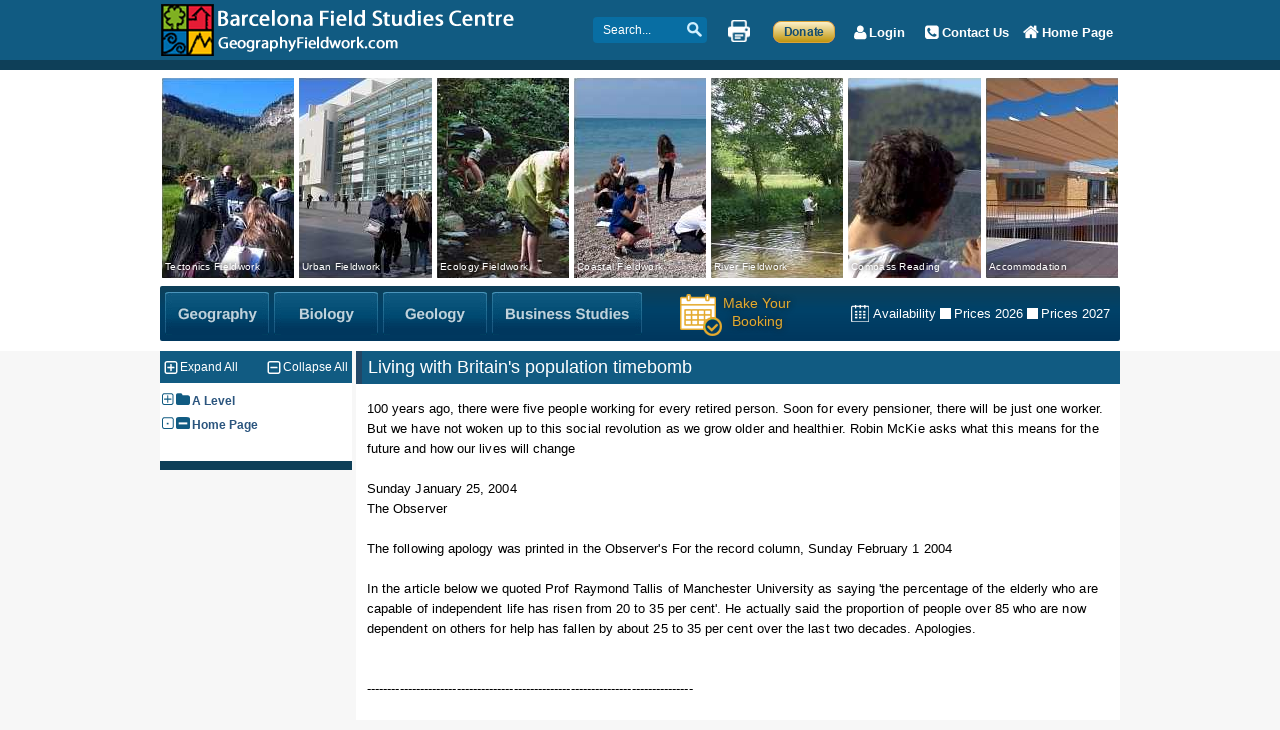

--- FILE ---
content_type: text/html; charset=UTF-8
request_url: https://geographyfieldwork.com/BritainPopulationTimebomb.htm
body_size: 18328
content:
<!DOCTYPE html>
<html lang="en">

<head>
<meta charset="ISO-8859-1">
<meta name="keywords" content="Population, demographic, change, Britain">
<meta name="description"
content="100 years ago, there were five people working for every retired person. Soon for every pensioner, there will be just one worker. But we have not woken up to this social revolution as we grow older and healthier.">
<title>Living with Britain's population timebomb</title>
<meta name="viewport" content="width=device-width, initial-scale=1" />
<style>*{padding:0;margin:0}
a{outline:0;border:0;text-decoration:none}
a img{border:0;}
a:hover{text-decoration:none}
html, body{height:100%;-webkit-font-smoothing:antialiased;-moz-osx-font-smoothing:grayscale}
p{padding-bottom:11px;}
h2{padding-bottom:11px;}
h3{padding-bottom:11px;}
input, textarea{outline:0;padding:3px;margin-bottom:5px;}
body{background:#f7f7f7}
.clear{clear:both;width:100%;line-height:0;font-size:0}
#bgCont{position:absolute;width:100%;left:0;top:0}
#bg1{height:60px;background:#115b82;border-bottom:10px solid #0e3f58}
#bg2{height:281px;background:#fff}
#mainCont{width:960px;margin-left:auto;margin-right:auto;position:relative}
#headCont{height:70px;position:relative}
#home{position:absolute;top:3px;left:0}
#home img{width:354px;height:54px}
#topLnks{display:inline-block;float:right;position:relative;height:60px;background:#115b82;border-bottom:8px solid #0e3f58}
#topLnks a{float:right;height:60px;border-bottom:2px solid #0e3f58;text-align:center;color:#fff;font:bold 13px 'Helvetica Neue', Helvetica, Arial, 'lucida grande',tahoma,verdana,arial,sans-serif;position:relative;-webkit-transition:background 0.5s ease;-moz-transition:background 0.5s ease;-o-transition:background 0.5s ease;transition:background 0.5s ease;}
#topLnks a:hover{background:#0e3f58;border-bottom:2px solid #f7f7f7}
#topLnks a .txt{height:65px;line-height:65px;margin-left:7px;margin-right:7px;padding-left:19px;padding-top:3px}
#topLnks a .txt1{height:65px;line-height:65px;margin:0;padding:3px 14px 5px 5px;width:44px;margin-right:7px;margin-left:7px; margin-top:20px;float:left}
#HP .txt{background:url(../images/sprite.png) -183px 0 no-repeat}
#CU .txt{background:url(../images/sprite.png) -183px -33px no-repeat}
#GB .txt{background:url(../images/sprite.png) -182px -68px no-repeat}
#DO .txt1{background:url(../images/sprite.png) -133px -355px no-repeat;}
.activeTopLnk a:hover{text-decoration:underline;}
#activeTopLnkArrow, #activeMidLnk{background:url(../images/sprite.png) -69px -25px no-repeat;width:13px;height:8px;display:block;position:absolute;top:0;left:50%;margin-left:-6px}
#imageMenu{margin:8px 0 0 2px;display:inline-block;overflow:hidden}
.kwicks{list-style-type:none;list-style:none;width:956px;height:200px;display:inline-block;position:relative;margin:0;padding:0;overflow:hidden}
.kwicks > *{padding:0;margin:0;display:inline-block;overflow:hidden}
.kwicks.kwicks-processed > *{padding:0;margin:0;display:inline-block;position:absolute;overflow:hidden;}
.kwicks-horizontal > *{width:132px;display:inline-block;float:left}
.kwicks-horizontal >:first-child{margin-left:0;width:132px;}
.kwicks-vertical >:first-child{margin-top:0;}
.kwicks > li,.kwicks > li > a{width:320px;height:200px;float:left;display:inline-block;margin:0 5px 0 0;overflow:hidden}
#Image1{background:url(../images/header-slider/spritesheet.jpg) -335px -425px no-repeat}
#Image2{background:url(../images/header-slider/spritesheet.jpg) -665px -5px no-repeat}
#Image3{background:url(../images/header-slider/spritesheet.jpg) -5px -425px no-repeat}
#Image4{background:url(../images/header-slider/spritesheet.jpg) -5px -5px no-repeat}
#Image5{background:url(../images/header-slider/spritesheet.jpg) -335px -215px no-repeat}
#Image6{background:url(../images/header-slider/spritesheet.jpg) -5px -215px no-repeat}
#Image7{background:url(../images/header-slider/spritesheet.jpg) -335px -5px no-repeat}
.kwicks span:first-child{font:500 .8em/16px verdana,arial;tahoma;color:#fff;position:absolute;bottom:0;left:0;text-shadow:-1px -1px 5px rgb(0, 0, 0);padding:3px;letter-spacing:.03em;z-index:1}
.kwicksTrans{display:none;background:#000;-ms-filter:"progid:DXImageTransform.Microsoft.Alpha(Opacity=40)";filter:alpha(opacity=40);-moz-opacity:0.4;-khtml-opacity:0.5;opacity:0.4;width:320px;height:22px;position:absolute;bottom:0;left:0}
#midLnks{width:960px;height:55px;position:relative;-moz-border-radius:2px;-webkit-border-radius:2px;border-radius:2px;background:#0e3f58;background:-moz-linear-gradient(top, rgba(14,63,88,1) 0%, rgba(0,66,105,1) 43%, rgba(0,55,94,1) 100%);background:-webkit-gradient(linear, left top, left bottom, color-stop(0%,rgba(14,63,88,1)), color-stop(43%,rgba(0,66,105,1)), color-stop(100%,rgba(0,55,94,1)));background:-webkit-linear-gradient(top, rgba(14,63,88,1) 0%,rgba(0,66,105,1) 43%,rgba(0,55,94,1) 100%);background:-o-linear-gradient(top, rgba(14,63,88,1) 0%,rgba(0,66,105,1) 43%,rgba(0,55,94,1) 100%);background:-ms-linear-gradient(top, rgba(14,63,88,1) 0%,rgba(0,66,105,1) 43%,rgba(0,55,94,1) 100%);background:linear-gradient(to bottom, rgba(14,63,88,1) 0%,rgba(0,66,105,1) 43%,rgba(0,55,94,1) 100%);filter:progid:DXImageTransform.Microsoft.gradient(startColorstr='#0e3f58', endColorstr='#00375e',GradientType=0)}
#midCont{width:960px;height:55px;position:absolute;left:0;top:0}
.midContLnk{height:43px;margin-top:6px;margin-left:5px;float:left;display:block;cursor:pointer;position:relative}
.midContLnkL{background:url(../images/sprite.png) 0 0 no-repeat;width:7px;height:43px;float:left;display:block}
.midContLnkM{background:url(../images/midBtnM.png);width:90px;height:43px;float:left;display:block}
.midContLnkR{background:url(../images/sprite.png) -7px 0 no-repeat;width:7px;height:43px;float:left;display:block}
.midContLnkT{display:none}
.midContLnkM span{background:url(../images/sprite.png);width:90px;height:17px;display:block;margin-top:14px;-ms-filter:"progid:DXImageTransform.Microsoft.Alpha(Opacity=75)";filter:alpha(opacity=75);-moz-opacity:0.75;-khtml-opacity:0.75;opacity:0.75}
#geography{background-position:-26px -60px}
#biology{background-position:-14px -79px}
#geology{background-position:-17px -98px}
#bizStudies{background-position:-26px -117px;width:136px}
.midContLnk:hover .midContLnkL{background:url(../images/sprite.png) -51px 0 no-repeat}
.midContLnk:hover .midContLnkM{background:url(../images/midBtnMH.png)}
.midContLnk:hover .midContLnkM span{-ms-filter:"progid:DXImageTransform.Microsoft.Alpha(Opacity=100)";filter:alpha(opacity=100);-moz-opacity:1;-khtml-opacity:1;opacity:1}
.midContLnk:hover .midContLnkR{background:url(../images/sprite.png) -56px 0 no-repeat}
.activeMidContLnk{cursor:default}
.activeMidContLnk .midContLnkL{background:url(../images/sprite.png) -51px 0 no-repeat}
.activeMidContLnk .midContLnkM{background:url(../images/midBtnMH.png)}
.activeMidContLnk .midContLnkM span{-ms-filter:"progid:DXImageTransform.Microsoft.Alpha(Opacity=100)";filter:alpha(opacity=100);-moz-opacity:1;-khtml-opacity:1;opacity:1}
.activeMidContLnk .midContLnkR{background:url(../images/sprite.png) -56px 0 no-repeat}
#midLnkRight{float:right;margin-top:18px;padding-right:10px;}
#midLnkRight a{height:18px;display:inline-block;color:#fff;font:500 10pt/18px arial,verdana,tahoma;font-display:swapmargin-right:12px;background-image:url(../images/sprite.png);-webkit-transition:background 1.5s linear;-moz-transition:background .3s linear;-o-transition:background .3s linear;-ms-transition:background .3s linear;transition:background .3s linear}
#midLnkRight a:hover{color:#82d7ff}
#makeAB{width:120px;height:47px;position:absolute;right:320px;top:8px;cursor:pointer}
#makeAB span:first-child{background:url(../images/sprite.png) 0 -377px;width:42px;height:42px;display:block;;-webkit-transition:background 1.5s linear;-moz-transition:background .3s linear;-o-transition:background .3s linear;-ms-transition:background .3s linear;transition:background .3s linear}
#makeABTxt{color:#e4aa2e;text-align:center;display:block;position:absolute;top:0;left:43px;font:14px/18px arial,verdana;tahoma;text-align:center;-o-transition:color .2s ease-out;-ms-transition:color .4s ease-out;-moz-transition:color .4s ease-out;-webkit-transition:color .4s ease-out;transition:color .4s ease-out;text-shadow:0px 0px 6px rgb(31,27,27)}
#makeAB:hover span:first-child{background:url(../images/sprite.png) -50px -377px}
#makeAB:hover #makeABTxt{color:#82d7ff}
#availability{background-position:0 -144px;padding-left:22px}
#availability:hover{background-position:0 -165px}
.price{background-position:0 -192px;padding-left:14px}
.price:hover{background-position:0 -212px}
#cse-search-box{position:absolute;right:413px;top:17px}
#keywords{height:18px;width:100px;padding:4px;border:0;color:#fff;font:normal 12px/18px Verdana, Tahoma, sans-serif;background:#086ea3 url(../images/sprite.png) -88px -284px;-moz-border-radius:4px;-webkit-border-radius:4px;border-radius:4px;-moz-transition:all 0.7s;-webkit-transition:all 0.7s;-o-transition:all 0.7s;-ms-transition:all 0.7s;transition:all 0.7s;padding-left:10px}
#keywords:focus{background:#fff url(../images/sprite.png) -18px -305px;color:#000000;width:170px;font-size:13px}
.ww{width:24px;height:24px;position:absolute;right:7px;top:2px;display:inline-block;}
#srchBtn{width:37px;height:32px;background:url(../images/sprite.png) -108px 0;position:absolute;right:4px;top:6px;display:block;-webkit-transition:background 1.5s linear;-moz-transition:background .3s linear;-o-transition:background .3s linear;-ms-transition:background .3s linear;transition:background .3s linear}
#srchBtn:hover{background-position:-145px 0}
#print{font-size:1px;width:22px;height:22px;background:url(../images/sprite.png) -66px 0;position:absolute;right:370px;top:20px;display:block;cursor:pointer;-webkit-transition:background 1.5s linear;-moz-transition:background .3s linear;-o-transition:background .3s linear;-ms-transition:background .3s linear;transition:background .3s linear}
#print:hover{background-position:-93px 0}
#printIt{height:60px;background:#115b82;border-bottom:10px solid #0e3f58}
#dataCont{width:960px;position:relative;margin-top:10px}
#leftMenu{width:192px;float:left}
#menuTop{background:#115b82;height:32px}
#menuMid{background:#fff;padding-bottom:20px;padding-top:10px}
#menuBtm{background:#0e3f58;height:9px}
#data{width:764px;float:right;background:#fff;min-height:500px;padding-bottom:40px}
#dataL{width:458px;float:left;border-right:1px solid #dddcdc}
#dataL1{width:295px;border-right:1px solid #dddcdc;margin-left:6px;float:left}
.dataLBlock4{width:288px}
.dataLBlock3{width:290px}
.dataLHD4{background:#115b82;border-left:6px solid #224766;padding:6px;font:18px sans-serif;font-weight:400;color:#fff}
.dataLHD3{font:16px sans-serif;font-weight:600;color:#0e3f58}
.dataLBtm{margin-top:10px;margin-bottom:10px;height:20px;background:url(../images/sprite.png) 0 -332px}
.dataLCont{color:#000000;font:13px/20px verdana,arial,tahoma;padding-top:8px}
.dataLCont a, #dataG a{color:#ad292c;font:13px/20px verdana,arial,tahoma;-o-transition:color .2s ease-out;-ms-transition:color .4s ease-out;-moz-transition:color .4s ease-out;-webkit-transition:color .4s ease-out;transition:color .4s ease-out}
.dataLCont a:hover, #dataG a:hover{color:#0b94af;text-decoration:underline;}
.arrowLnk{background:url(../images/sprite.png) -194px -103px no-repeat;padding-left:8px;padding-right:10px;margin-top:6px}
.arrowLnk:hover{background:url(../images/sprite.png) -194px -125px no-repeat;text-decoration:underline;}
#dataG{color:#000000;font:13px/20px verdana,arial,tahoma;margin:0 6px;padding:0px 5px;}
.dataGH{background:#115b82;border-left:6px solid #224766;padding:6px;font:18px sans-serif;font-weight:400;color:#fff;margin:0 0 15px -11px;width:746px}
.imgDesc{font:13px Verdana, Arial, Helvetica, sans-serif;color:#999;text-align:center;margin-top:6px;margin-bottom:30px}
#dataM{width:156px;float:left}
#dataM img{display:block;margin:0 auto}
#dataR{float:left;margin-left:8px}
#footer{background:#0e3f58;height:64px;}
#footerCont{width:960px;margin:0 auto;height:64px;background:#0e3f58;}
#lastUpdate{border-left:4px solid #0e3f58;float:right;margin-top:4px;padding:4px;font:12px verdana,arial,tahoma;color:#CDD2D8}
#CR{margin-left:246px;padding-top: 7px;height:57px;float:left;text-align:center;color:#CDD2D8;font:12px verdana,arial,tahoma}
#CR span{line-height:20px;}
#CR a{line-height:20px;text-decoration:underline #0e3f58;color:#F9EFBB;-o-transition:color .2s ease-out;-ms-transition:color .2s ease-out;-moz-transition:color .2s ease-out;-webkit-transition:color .2s ease-out;transition:color .2s ease-out}
#CR a:hover{color:#fff;text-decoration:underline;}
.captionBoxTxt{text-align:center;margin-top:2px;font-size:11px;color:#b4b4b4;line-height:14px;font-family:verdana, arial, helvetica,sans-serif;text-align:center;margin-left:2px;margin-right:2px}
#toTop{display:none;text-decoration:none;position:fixed;right:50%;bottom:31px;overflow:hidden;width:31px;height:31px;text-indent:-999px;z-index:1005;background:url(../images/sprite.png) no-repeat -161px -215px;cursor:pointer}
#toTopHover{background:url(../images/sprite.png) no-repeat -161px -246px;width:31px;height:31px;display:block;overflow:hidden;float:left;opacity:0;-moz-opacity:0;filter:alpha(opacity=0)}
#toTop:active, #toTop:focus{outline:none}
.defaultTextActive{color:#000000}
.etext{color:#000000;font:13px/20px verdana,arial,tahoma;letter-spacing: 0.07px;}
.etextv{color:#000;font:13px/20px verdana,arial,tahoma;}
.etextright{color:#000000;font:13px/20px verdana,arial,tahoma;text-align:right;}
.etextsmall{color:#000000;font:11px verdana,arial,tahoma;padding-top:0px;line-height:17px;text-align:center;}
.etext4a{color:#000000;font:13px/20px verdana,arial,tahoma;text-align:center;}
.etext4b{color:#115b82;font:13px/20px verdana,arial,tahoma;text-align:center;}
.etext4{font:13px/20px verdana,arial,tahoma;color:#808080;text-align:center;margin-left:5px;margin-right:1px}
.etext8{font-size:13px;color:#d50045;line-height:20px;font-family:Verdana, Arial, Helvetica, sans-serif;text-align:left;margin-left:1px;margin-right:1px;margin-top:7px;}
.header{font-weight:700;font-size:13px;color:#900;line-height:20px;font-family:Verdana, Arial, Helvetica, sans-serif;text-align:left;margin-left:5px;margin-right:5px;padding-top:10px;margin-top:10px;}
.header1{font-weight:700;font-size:13px;color:#900;line-height:20px;font-family:Verdana, Arial, Helvetica, sans-serif;text-align:center;margin-right:5px;padding-top:10px;margin-top:10px;}
.header2{font-size:13px;color:#666;line-height:20px;font-family:Verdana, Arial, Helvetica, sans-serif;text-align:center;margin-right:5px;}
.header3{font-weight:700;font-size:14px;color:#900;line-height:20px;font-family:Verdana, Arial, Helvetica, sans-serif;text-align:center;margin-left:5px;margin-right:1px;}
.header4{font-weight:700;font-size:13px;color:#900;line-height:20px;font-family:Verdana, Arial, Helvetica, sans-serif;text-align:center;margin-right:5px;}
.header5{font-weight:700;font-size:14pt;color:#666;line-height:20px;font-family:Verdana, Arial, Helvetica, sans-serif;text-align:center;margin-right:5px;}
.header6{font-weight:700;font-size:13px;color:#888;line-height:20px;font-family:Verdana, Arial, Helvetica, sans-serif;text-align:center;margin-right:5px;}
.header7{font-weight:700;font-size:13px;color:#900;line-height:20px;font-family:Verdana, Arial, Helvetica, sans-serif;text-align:left;margin-right:5px;}
.header8{color:#000;font:13px/20px verdana,arial,tahoma;padding-top:18px;font-weight:700;}
.header9{font-weight:700;font-size:14pt;color:#060;line-height:20px;font-family:Verdana, Arial, Helvetica, sans-serif;text-align:center;margin-right:5px;padding-left:5px;}
.header10{font-weight:700;font-size:13px;color:#900;line-height:20px;font-family:Verdana, Arial, Helvetica, sans-serif;text-align:left;margin-right:5px;padding-top:10px;margin-top:10px;}
h3{color:#990000;}
.main ul li{list-style-image:url(images/level_1.gif);font:13px/22px verdana,arial,tahoma;text-align:left;padding-top:3px;margin-left:20px;}
.main2 ul li{list-style-image:url(images/level_1.gif);font:13px/20px verdana,arial,tahoma;color:#000;text-align:left;margin-left:-9px;}
.main3 ul li{list-style-image:url(images/level_1.gif);font-size:13px/19px;font-family:verdana,arial,tahoma;color:#000000;text-align:left;margin-left:-7px;padding-top:3px;padding-bottom:3px;}
.main4 ul li{list-style-image:url(images/level_4.gif);font:13px/20px verdana,arial,tahoma;color:#000;text-align:left;margin-left:-9px;}
table.grid{font-family:verdana,arial,sans-serif;font-size:13px;color:#333333;border-width:1px;border-color:#666666;border-collapse:collapse;}
table.grid th{border-width:1px;padding:8px;border-style:solid;border-color:#666666;background-color:#dedede;}
table.grid td{border-width:1px;padding:8px;border-style:solid;border-color:#666666;background-color:#ffffff;}
table.grid1{font:13px/20px verdana,arial,tahoma;color:#000000;border-width:1px;border-color:#999999;border-collapse:collapse;width:90%;table-layout:auto;//fixed}
table.grid1 th{font:13px/20px verdana,arial,tahoma;font-weight:bold;border-width:1px;padding:8px;color:#fff;border-style:solid;border-color:#999999;background-color:#00524a;table-layout:fixed;}
table.grid1 td{font:13px/20px verdana,arial,tahoma;border-width:1px;padding:8px;border-style:solid;border-color:#999999;background-color:#ffffff;}
ul,ol{text-align:left;color:#000;margin-left:20px;font:13px/20px verdana,arial,tahoma;}
.image{margin-top:7px;}
.imageleft{margin:10px;}
.imagebottom{margin-left:5px;}
.imageright{margin-top:10px;margin-left:10px;margin-bottom:7px;}
.imagelefttop{margin-top:10px;margin-bottom:3px;margin-right:10px;}
td{font-size:13px;text-align:left;color:#000;font-family:Verdana, Arial, Helvetica, sans-serif;margin-left:3px;margin-right:3px}
#tabs .ui-state-default a{color:#204060;font-size:12px;}
#tabs .ui-state-active a{color:#2B557E;font-weight:700;}
#tabs .ui-state-hover a, .ui-state-focus a{color:#CC3300;}
#ui-tabs .ui-tabs-nav li.ui-tabs-active a{color:#ff0000;}
#tabs p{color:#000000;}
.ui-widget-header{background:url("../images/midBtnM.png") 50% 50% repeat-x;}
.ui-tabs .ui-tabs-panel{padding:1em 1.4em 1em 1em;}
#rg1{font-family:verdana,arial,tahoma;font-size:13px;width:690px;text-align:left;border-collapse:collapse;border:1px solid #ffffff;margin-left:10px;margin-right:5px;margin-top:13px;margin-bottom:17px}
#rg1 th{font-family:verdana,arial,tahoma;font-weight:bold;font-size:13px;text-align:left;color:#fff;background-color:#004059;background-repeat:repeat;background-attachment:scroll;border:1px solid #ffffff;padding:5px;background-position:0% 50%}
#rg1 td{font-family:verdana,arial,tahoma;font-size:13px;background-color:#E9EDF4;background-repeat:repeat;background-attachment:scroll;color:#000;border:1px solid #ffffff;padding:5px;background-position:0% 50%}
#rg1 tbody tr:hover td{background-color:#E2E8F1;background-repeat:repeat;background-attachment:scroll;background-position:0% 50%}
#rg2{font-family:verdana,arial,tahoma;font-size:13px;width:690px;text-align:left;border-collapse:collapse;border:1px solid #ffffff;margin-left:10px;margin-right:5px;margin-top:13px;margin-bottom:17px}
#rg2 th{font-family:verdana,arial,tahoma;font-weight:bold;font-size:13px;text-align:left;color:#fff;background-color:#00524a;background-repeat:repeat;background-attachment:scroll;border:1px solid #ffffff;padding:5px;background-position:0% 50%}
#rg2 td{font-family:verdana,arial,tahoma;font-size:13px;background-color:#EBEED7;background-repeat:repeat;background-attachment:scroll;color:#000;border:1px solid #ffffff;padding:5px;background-position:0% 50%}
#rg2 tbody tr:hover td{background-color:#E4E9C9;background-repeat:repeat;background-attachment:scroll;background-position:0% 50%}
#rg3{font-family:verdana,arial,tahoma;font-size:13px;width:690px;text-align:left;border-collapse:collapse;border:1px solid #ffffff;margin-left:10px;margin-right:5px;margin-top:13px;margin-bottom:17px}
#rg3 th{font-family:verdana,arial,tahoma;font-weight:bold;font-size:13px;text-align:left;color:#fff;background-color:#800040;background-repeat:repeat;background-attachment:scroll;border:1px solid #ffffff;padding:5px;background-position:0% 50%}
#rg3 td{font-family:verdana,arial,tahoma;font-size:13px;background-color:#F4EAEA;background-repeat:repeat;background-attachment:scroll;color:#000;border:1px solid #ffffff;padding:5px;background-position:0% 50%}
#rg3 tbody tr:hover td{background-color:#F0E3E3;background-repeat:repeat;background-attachment:scroll;background-position:0% 50%}
#rg4{font-family:verdana,arial,tahoma;font-size:13px;width:690px;text-align:left;border-collapse:collapse;border:1px solid #ffffff;margin-left:10px;margin-right:5px;margin-top:13px;margin-bottom:17px}
#rg4 th{font-family:verdana,arial,tahoma;font-weight:bold;font-size:13px;text-align:left;color:#fff;background-color:#5F572E;background-repeat:repeat;background-attachment:scroll;border:1px solid #ffffff;padding:5px;background-position:0% 50%}
#rg4 td{font-family:verdana,arial,tahoma;font-size:13px;background-color:#ECE9D8;background-repeat:repeat;background-attachment:scroll;color:#000;border:1px solid #ffffff;padding:5px;background-position:0% 50%}
#rg4 tbody tr:hover td{background-color:#D2CAA4;background-repeat:repeat;background-attachment:scroll;background-position:0% 50%}
#rg5{font-family:verdana,arial,tahoma;font-size:13px;width:690px;text-align:left;border-collapse:collapse;border:1px solid #ffffff;margin-left:10px;margin-right:5px;margin-top:13px;margin-bottom:17px}
#rg5 th{font-family:verdana,arial,tahoma;font-weight:bold;font-size:13px;text-align:left;color:#fff;background-color:#7D7D00;background-repeat:repeat;background-attachment:scroll;border:1px solid #ffffff;padding:5px;background-position:0% 50%}
#rg5 td{font-family:verdana,arial,tahoma;font-size:13px;background-color:#eaf4d2;background-repeat:repeat;background-attachment:scroll;color:#000;border:1px solid #ffffff;padding:5px;background-position:0% 50%}
#rg5 tbody tr:hover td{background-color:#e3f0c4;background-repeat:repeat;background-attachment:scroll;background-position:0% 50%}
#rg6{font-family:verdana,arial,tahoma;font-size:13px;width:690px;text-align:left;border-collapse:collapse;border:1px solid #ffffff;margin-left:10px;margin-right:5px;margin-top:13px;margin-bottom:17px}
#rg6 th{font-family:verdana,arial,tahoma;font-weight:bold;font-size:13px;text-align:left;color:#000;background-color:#eaeaea;background-repeat:repeat;background-attachment:scroll;border:1px solid #ffffff;padding:5px;background-position:0% 50%}
#rg6 td{font-family:verdana,arial,tahoma;font-size:13px;background-color:#f2f2f2;background-repeat:repeat;background-attachment:scroll;color:#000;border:1px solid #ffffff;padding:5px;background-position:0% 50%}
#rg6 tbody tr:hover td{background-color:#f0f0f0;background-repeat:repeat;background-attachment:scroll;background-position:0% 50%}
#rg7{font-family:verdana,arial,tahoma;font-size:13px;width:690px;text-align:left;border-collapse:collapse;border:0px solid #ffffff;margin-left:10px;margin-right:5px;margin-top:13px;margin-bottom:17px}
#rg7 th{background:#006699;font:18px sans-serif;font-weight:400;color:#fff;text-align:left;line-height:20px;background-repeat:repeat;background-attachment:scroll;border:0px solid #ffffff;padding:5px;background-position:0% 50%}
#rg7 td{font-family:verdana,arial,tahoma;font-size:13px;background-color:#EBEFF5;background-repeat:repeat;background-attachment:scroll;color:#000;border:0px solid #ffffff;padding:5px;background-position:0% 50%}
#rg7 tbody tr:hover td{background-color:#E2E8F1;background-repeat:repeat;background-attachment:scroll;background-position:0% 50%}
#rg8{font-family:verdana,arial,tahoma;font-size:13px;width:690px;text-align:left;border-collapse:collapse;border:1px solid #F7F9F7;margin-left:10px;margin-right:5px;margin-top:13px;margin-bottom:17px}
#rg8 th{font-family:verdana,arial,tahoma;font-weight:bold;font-size:13px;text-align:left;color:#fff;background-color:#00524A;background-repeat:repeat;background-attachment:scroll;border:1px solid #F7F9F7;padding:5px;background-position:0% 50%}
#rg8 td{font-family:verdana,arial,tahoma;font-size:13px;background-color:#E8E7B5;background-repeat:repeat;background-attachment:scroll;color:#000;border:1px solid #F7F9F7;padding:5px;background-position:0% 50%}
#rg8 tbody tr:hover td{background-color:#EED46D;background-repeat:repeat;background-attachment:scroll;background-position:0% 50%}
#rcgrey{border-radius:25px;background:#ECEEEC;padding:20px;width:650px;}
#rcgrey1{border-radius:25px;background:#EEECEA;padding:20px;width:650px;}
#rcgrey2{border-radius:25px;background:#F7F7F7;padding:20px;width:650px;}
#rcgrey3{border-radius:25px;background:#F1F1F5;padding:20px;width:650px;}
#rcgrey4{border-radius:25px;background:#F3F3F3;padding:20px;width:650px;}
#rcblue{border-radius:25px;background:#EAF0F3;padding:20px;width:650px;}
#rcblue1{border-radius:25px;background:#E9F3F3;padding:20px;width:650px;}
#rcgreen1{border-radius:25px;background:#F4F6EC;padding:20px;width:650px;}
#rcgreen2{border-radius:25px;background:#ECF2E4;padding:20px;width:650px;}
#rcbeige{border-radius:25px;background:#F4F2EC;padding:20px;width:650px;}
#rcbeige1{border-radius:25px;background:#F4F2E4;padding:20px;width:650px;}
#rcbeige2{border-radius:25px;background:#ECE9D8;padding:20px;width:650px;}
#rcgreen3{border-radius:25px;background:#ECF6E4;padding:20px;width:650px;}
#rccream{border-radius:25px;background:#F4EDDD;padding:20px;width:650px;}
#rcblack{border-radius:25px;background:#2E2E38;padding:20px;width:650px;color:#fff;}
#dhtmltooltip{position:absolute;width:360px;background-color:#FFFFE0;visibility:hidden;text-align:left;z-index:100;filter:'progid DXImageTransform.Microsoft.Shadow(color=gray', direction=135);border:1px solid #000;padding:3px}
blockquote{padding-left:20px;}
/* Mobile browsers only */
@media only screen and (max-device-width: 480px) {      
p { -webkit-text-size-adjust:100% }
td { -webkit-text-size-adjust:100% }
ul { -webkit-text-size-adjust:100% }
ol { -webkit-text-size-adjust:100% }
.label1 { -webkit-text-size-adjust:100% }
.arrowLnk { -webkit-text-size-adjust:100% }
#dispCalcConts { -webkit-text-size-adjust:100% }
input[type="button"] {font-weight:700;}
input[type="text"],
input[type="button"],
input[type="select"],
input[type="submit"],
input[type="reset"],
select:focus,
textarea {
  font-size: 14px;
}
}</style>
<link rel="canonical" href="https://geographyfieldwork.com/BritainPopulationTimebomb.htm" />
<link rel="icon" type="image/x-icon" href="favicon.ico">
</head>

<body>

<div id='bgCont'>
<div id='bg1'></div>
<div id='bg2'></div>
</div>
<noscript><link href='/css/no-js.css' type='text/css' rel='stylesheet' /></noscript>
<div id='mainCont'>
<div id='headCont'>
<a href='/' id='home'><img src='https://geographyfieldwork.com/images/BFSC-logo.png' width='354' height='54' alt='Barcelona Field Studies Centre' /></a>
<div id='topLnks'>
<a href='/' id='HP'><span class='txt'>Home Page</span></a>
<a href='/ContactingUs.php' id='CU'><span class='txt'>Contact Us</span></a>
<a href='/Login-out.html' id='GB'><span class='txt'>Login&nbsp;</span></a>
<a href='/Donate.htm' aria-label='Make a Donation' id='DO'><span class='txt1'>&nbsp;</span></a>
</div>
<div id='printIt'>
<a href='printIt.php' rel='nofollow' id='print' title='Print this page'></a>
<form action='https://geographyfieldwork.com/cgi-bin/fmsearch/fmsearch2.cgi' method='get' id='cse-search-box' name='cse-search-box' autocomplete='off'><input type='text' name='keywords' id='keywords' size='16' title='Search...'/><a name='sa' class='ww' title='Search...'  alt='Search' onclick="document.forms['cse-search-box'].submit();return false;" href='#'></a></form>
</div>
</div>
<div id='imageMenu'>
<ul class='kwicks kwicks-horizontal'>
<li><a href='/TectonicActivityandHazards.htm' id='Image1'><span>Tectonics&nbsp;Fieldwork</span></a><span class='kwicksTrans'></span></li>
<li style='left:237px;width:132px;'><a href='/FieldworkPackagesUrbanGeography.htm' id='Image2'><span>Urban&nbsp;Fieldwork</span><span class='kwicksTrans'></span></a></li>
<li style='left:274px;width:132px;'><a href='/Ecology.htm' id='Image3'><span>Ecology&nbsp;Fieldwork</span></a><span class='kwicksTrans'></span></li>
<li style='left:411px;width:132px;'><a href='/FieldworkPackagesCoasts.htm' id='Image4'><span>Coastal&nbsp;Fieldwork</span><span class='kwicksTrans'></span></a></li>
<li><a href='https://geographyfieldwork.com/FieldworkPackagesRivers.htm' id='Image5'><span>River&nbsp;Fieldwork</span></a><span class='kwicksTrans'></span></li>
<li><a href='/UsingCompass.htm' id='Image6'><span>Compass&nbsp;Reading</span><span class='kwicksTrans'></span></a></li>
<li><a href='/Accommodation.htm' id='Image7'><span>Accommodation</span><span class='kwicksTrans'></span></a></li>
</ul>
</div>
    
<div id='midLnks'>
<div id='midLnksL'></div>
<div id='midLnksM'></div>
<div id='midLnksR'></div>
<div id='midCont'>
<div id='midLnkRight'>
<a href='/BookingSteps.htm' style='vertical-align:middle'><div id='makeAB'><span></span><span id='makeABTxt'>Make Your<br />Booking</span></div></a>
<a href='/Availability1.htm' id='availability'>Availability</a>
<a href='https://geographyfieldwork.com/Tariffs/2026/Tariffs2026+.php' class='price'>Prices 2026</a>
<a href='https://geographyfieldwork.com/Tariffs/2027/Tariffs2027+.php' class='price'>Prices 2027</a>
</div>
<a href='/GeographyFieldworkPackages.htm' class='midContLnk' aria-label='Geography Fieldwork'>
<span class='midContLnkT'>Geography</span>
<span class='midContLnkL'></span>
<span class='midContLnkM'>
<span id='geography'></span>
</span>
<span class='midContLnkR'></span>
</a>
<a href='/BiologyFieldwork.htm' class='midContLnk' aria-label='Biology Fieldwork'>
<span class='midContLnkT'>Biology</span>
<span class='midContLnkL'></span>
<span class='midContLnkM'>
<span id='biology'></span>
</span>
<span class='midContLnkR'></span>
</a>
<a href='/GeologyFieldStudies.htm' class='midContLnk' aria-label='Geology Fieldwork'>
<span class='midContLnkT'>Geology</span>
<span class='midContLnkL'></span>
<span class='midContLnkM'>
<span id='geology'></span>
</span>
<span class='midContLnkR'></span>
</a>
<a href='/BusinessStudiesPackages.htm' class='midContLnk' aria-label='Business Studies Fieldwork'>
<span class='midContLnkT'>Business Studies</span>
<span class='midContLnkL'></span>
<span class='midContLnkM' style='width:136px'>
<span id='bizStudies'></span>
</span>
<span class='midContLnkR'></span>
</a>
</div>
</div>
<!-- START OF MENU CODE -->
<SCRIPT type="text/javascript">function LinkC(){window.open("https://geographyfieldwork.com/Tests/visitor/username.htm","","resizable=no,scrollbars=yes,toolbar=no,menubar=yes,width=320,height=250,top=130,left=330")}
function LinkD(){window.open("https://geographyfieldwork.com/Tests/Chat/","","resizable=no,scrollbars=yes,toolbar=no,menubar=no,width=700,height=560")}</script>
<style>#expand,#collapse{display:inline;cursor:pointer;height:13px;font:12px/13px arial,verdana;color:#fff;padding-left:16px;background:url(../images/sprite.png);background-repeat:no-repeat;margin:10px 4px 0 4px;-o-transition:color .2s ease-out;-ms-transition:color .2s ease-out;-moz-transition:color .2s ease-out;-webkit-transition:color .2s ease-out;transition:color .2s ease-out}#expand{background-position:-186px -174px;float:left}#collapse{background-position:-186px -152px;float:right}#expand:hover,#collapse:hover{color:#f9f591}.vMenu{margin-left:2px;overflow:auto}.vMenu,.vMenu ul{list-style-type:none}.vMenu input{position:absolute;top:0;left:0;-ms-filter:"progid:DXImageTransform.Microsoft.Alpha(Opacity=0)";filter:alpha(opacity=0);-moz-opacity:0;-khtml-opacity:0;opacity:0}.vMenu li{position:relative}.vMenu a:visited{color:#808080}.vLevel1,.vLevel2,.vLevel3,.vLevel4,.vLevel5,.vLevel6,.vLevel7,.soloLnk{font:700 12px/16px verdana, arial, helvetica, sans-serif;color:#2B557E;background:url(../images/menuSprite.png) no-repeat;padding-left:30px;display:block;cursor:pointer;margin-bottom:8px;-webkit-user-select:none;-moz-user-select:none;-khtml-user-select:none;-ms-user-select:none}.soloLnk{background-position:0 -605px}.soloLnk a{color:#2B557E}.soloLnk a:visited{color:#2B557E !important}.vLevel2,.vLevel3,.vLevel4,.vLevel5,.vLevel6,.vLevel7{background-position:0 -88px;color:#288b87;line-height:16px;margin:4px 0 0 8px}.vLevel3{background-position:0 -174px;color:#8b2828}.vLevel4{background-position:0 -260px;color:#612b95}.vLevel5{background-position:0 -347px;color:#5c8211}.vLevel6{background-position:0 -433px;color:#825E11}.vLevel7{background-position:0 -519px;color:#113682}.vLevel1 + ul,.vLevel2 + ul,.vLevel3 + ul,.vLevel4 + ul,.vLevel5 + ul,.vLevel6 + ul,.vLevel7 + ul{margin:-6px 0 10px 5px;border-left:1px dotted #2B557E;display:none;-webkit-animation:fadeIn 1s;animation:fadeIn 1s;-moz-animation:fadeIn 1s;-o-animation:fadeIn 1s;border-top:1px solid transparent}.vLevel2 + ul,.vLevel3 +ul,.vLevel4 + ul,.vLevel5 + ul,.vLevel6 + ul,.vLevel7 + ul{border-left-color:#288b87;margin-left:13px;margin-top:-1px}.vLevel3 + ul{border-left-color:#8b2828}.vLevel4 + ul{border-left-color:#612b95}.vLevel5 + ul{border-left-color:#5c8211}.vLevel6 + ul{border-left-color:#825E11}.vLevel7 + ul{border-left-color:#113682}.vMenu a,.vMenu label{-webkit-transition:all 0.3s;-moz-transition:all 0.3s;-o-transition:all 0.5s;transition:all 0.3s}.vMenu label:hover,.vMenu a:hover,.soloLnk:hover{text-decoration:underline;-ms-filter:"progid:DXImageTransform.Microsoft.Alpha(Opacity=80)";filter:alpha(opacity=80);-moz-opacity:.8;-khtml-opacity:.8;opacity:.8}.vLevel1 + ul li a,.vLevel2 + ul li a,.vLevel3 + ul li a,.vLevel4 + ul li a,.vLevel5 + ul li a,.vLevel6 + ul li a,.vLevel7 + ul li a{font:12px/16px Verdana, Arial, Helvetica, sans-serif;color:#2B557E;padding-left:16px;background:url(../images/menuSprite.png) 0 -57px no-repeat;display:block;margin:4px 0 2px 8px}.vLevel2 + ul li a{background-position:0 -145px;color:#288b87}.vLevel3 + ul li a{background-position:0 -230px;color:#8b2828}.vLevel4 + ul li a{background-position:0 -317px;color:#612b95}.vLevel5 + ul li a{background-position:0 -403px;color:#5c8211}.vLevel6 + ul li a{background-position:0 -489px;color:#825E11}.vLevel7 + ul li a{background-position:0 -575px;color:#113682}.vLevel1 + ul li:before,.vLevel2 + ul li:before,.vLevel3 + ul li:before,.vLevel4 + ul li:before,.vLevel5 + ul li:before,.vLevel6 + ul li:before,.vLevel7 + ul li:before{content:'';position:absolute;top:7px;left:0;height:1px;border-top:1px dotted #2B557E;width:5px}.vLevel2 + ul li:before{border-top-color:#288b87}.vLevel3 + ul li:before{border-top-color:#8b2828}.vLevel4 + ul li:before{border-top-color:#612b95}.vLevel5 + ul li:before{border-top-color:#5c8211}.vLevel6 + ul li:before{border-top-color:#825E11}.vLevel7 + ul li:before{border-top-color:#113682}.vLevel1 + ul li:last-child:after,.vLevel2 + ul li:last-child:after,.vLevel3 + ul li:last-child:after,.vLevel4 + ul li:last-child:after,.vLevel5 + ul li:last-child:after,.vLevel6 + ul li:last-child:after,.vLevel7 + ul li:last-child:after{height:100%;width:1px;background:#fff;content:'';position:absolute;top:8px;left:-1px}.whiteBorder{height:100%;border-left:1px solid #000;position:absolute;top:0;left:2px}.vLevel1LI :checked + label{background-position:0 -28px}.vLevel2LI :checked + label{background-position:0 -117px}.vLevel3LI :checked + label{background-position:0 -202px}.vLevel4LI :checked + label{background-position:0 -288px}.vLevel5LI :checked + label{background-position:0 -375px}.vLevel6LI :checked + label{background-position:0 -461px}.vLevel7LI :checked + label{background-position:0 -547px}.levBG1{background-position-y:-28px}.levBG2{background-position-y:-117px}.levBG3{background-position-y:-202px}.levBG4{background-position-y:-288px}.levBG5{background-position-y:-375px}.levBG6{background-position-y:-461px}.levBG7{background-position-y:-547px}@keyframes "fadeIn"{from{opacity:0;}to{opacity:1;}}@-webkit-keyframes "fadeIn"{from{opacity:0;}to{opacity:1;}}@-moz-keyframes "fadeIn"{from{opacity:0;}to{opacity:1;}}@-o-keyframes fadeIn{from{opacity:0}to{opacity:1}} .IE8Border{height:100%;width:1px;background:#fff;position:absolute;top:8px;left:-1px}</style><!--[if lte IE 8]><noscript><link rel="stylesheet" type="text/css" href="/css/vMenuIE8.css" /></noscript><![endif]--><!--[if lte IE 7]><link rel="stylesheet" type="text/css" href="/css/vMenuIE7.css" /><![endif]--><noscript><style>.vMenu :checked ~ ul{display:block}</style></noscript><div id='dataCont'><div id='leftMenu'><div id='menuTop'><div id='expand'>Expand All</div><div id='collapse'>Collapse All</div></div><div id='menuMid'><div id="wrapper"><ul class="vMenu" id="ALevel"><li class="vLevel1LI"><input type="checkbox" id="CHK_LV1_0"><label for="CHK_LV1_0" class="vLevel1">A Level</label>
<ul>
<li><a href="https://geographyfieldwork.com/ClassroomSupport.htm">Classroom Support</a></li>
<li><a href="https://geographyfieldwork.com/Coursework.htm">Coursework Examples</a></li>
<li><a href="https://geographyfieldwork.com/CourseworkHelpline.php">Coursework Helpline</a></li>
<li><a href="https://geographyfieldwork.com/DataPresentation.htm">Data Presentation</a></li>
<li><a href="https://geographyfieldwork.com/ElRaval.htm">El Raval</a></li>
<li><a href="https://geographyfieldwork.com/Ethical-Considerations-Geography-Fieldwork.htm">Ethical Fieldwork</a></li>
<li><a href="https://geographyfieldwork.com/NEASupport.htm">Fieldwork NEA Support</a></li>
<li><a href="https://geographyfieldwork.com/GeographyForum/">Forum</a></li>
<li><a href="https://geographyfieldwork.com/GeoFactSheets/" target="_new">Geo Factsheets</a></li>
<li><a href="https://geographyfieldwork.com/Globalisation.htm">Globalisation</a></li>
<li><a href="https://setcompass.com/" target="_blank" rel="noopener">Google Maps Compass</a></li>
<li><a href="https://geographyfieldwork.com/GoogleEarthTeaching.htm">Google Earth</a></li>
<li><a href="https://geographyfieldwork.com/GoogleStreetMaps.htm">Google Street Maps</a></li>
<li><a href="https://osmcompass.com/" target="_blank" rel="noopener"><font style="letter-spacing: -0.15px;">OpenStreetMap Compass</font></a></li>
<li><a href="https://oscompass.com/" target="_blank" rel="noopener">OS Maps Compass</a></li>
<li><a href="https://geographyfieldwork.com/5512788/PowerPoint_map.htm">Powerpoints</a></li>
<li><a href="https://geographyfieldwork.com/Sampling.htm">Sampling Techniques</a></li>
<li><a href="https://geographyfieldwork.com/SiteData.htm">Site Data</a></li>
<li><a href="https://geographyfieldwork.com/Statistical-Methods-Geography-Fieldwork.htm">Statistical Tests</a></li>
<li><a href="https://geographyfieldwork.com/AmericanBankingCrisis.htm">US Financial Crisis</a></li>
<li><a href="https://geographyfieldwork.com/Register.php">Password Protection</a></li>
<li class="vLevel2LI"><input type="checkbox" id="CHK_LV2_1"><label for="CHK_LV2_1" class="vLevel2">Agriculture</label>
<ul>
<li><a href="https://geographyfieldwork.com/AgribusinessCluster.htm">Agribusiness</a></li>
<li><a href="https://geographyfieldwork.com/CostadelPolythene.htm">Costa del Polythene</a></li>
<li><a href="https://geographyfieldwork.com/GeographyAgriculture.htm">Web Links</a></li></ul></li>
<li class="vLevel2LI"><input type="checkbox" id="CHK_LV2_2"><label for="CHK_LV2_2" class="vLevel2">Biodiversity</label>
<ul>
<li><a href="Web Links">Web Links</a></li></ul></li>
<li class="vLevel2LI"><input type="checkbox" id="CHK_LV2_3"><label for="CHK_LV2_3" class="vLevel2">Climate Change</label>
<ul>
<li><a href="https://geographyfieldwork.com/EbroRisingSeaLevels.htm">Ebro Delta</a></li>
<li><a href="https://geographyfieldwork.com/Ebro-Delta-Storm-Gloria.htm">Ebro Floods</a></li>
<li><a href="https://geographyfieldwork.com/Ebro-Delta-Storm-Gloria.htm">Extreme Weather</a></li>
<li><a href="https://geographyfieldwork.com/AlmeriaClimateChange.htm">Greenhouse cooling</a></li>
<li><a href="https://geographyfieldwork.com/GeographyGlobalWarming.htm">Web Links</a></li></ul></li>
<li class="vLevel2LI"><input type="checkbox" id="CHK_LV2_4"><label for="CHK_LV2_4" class="vLevel2">Coasts</label>
<ul>
<li><a href="https://geographyfieldwork.com/CoastalManagementSitges.htm">Coastal Management</a></li>
<li><a href="https://geographyfieldwork.com/Ebro-Delta-Storm-Gloria.htm">Extreme Weather</a></li>
<li><a href="https://geographyfieldwork.com/LongshoreDrift.htm">Longshore Drift</a></li>
<li><a href="https://geographyfieldwork.com/LlobregatDeltaRisingSeaLevels.htm">Rising Sea Levels</a></li>
<li><a href="https://geographyfieldwork.com/LlobregatWaterReclamation.htm">Water Reclamation</a></li>
<li><a href="https://geographyfieldwork.com/WaveRefraction.htm">Wave Refraction</a></li>
<li><a href="https://geographyfieldwork.com/GeographyCoasts.htm">Web Links</a></li></ul></li>
<li class="vLevel2LI"><input type="checkbox" id="CHK_LV2_5"><label for="CHK_LV2_5" class="vLevel2">Culture</label>
<ul>
<li><a href="https://geographyfieldwork.com/GeographyCulture.htm">Web Links</a></li></ul></li>
<li class="vLevel2LI"><input type="checkbox" id="CHK_LV2_6"><label for="CHK_LV2_6" class="vLevel2">Globalisation</label>
<ul>
<li><a href="https://geographyfieldwork.com/GeographyGlobalisation.htm">Web links</a></li></ul></li>
<li class="vLevel2LI"><input type="checkbox" id="CHK_LV2_7"><label for="CHK_LV2_7" class="vLevel2">Industry</label>
<ul>
<li><a href="https://geographyfieldwork.com/barcelona_(industry).htm">Barcelona Industry</a></li>
<li><a href="https://geographyfieldwork.com/BarcelonaIndustryLocation.htm">Barcelona's Location</a></li>
<li><a href="https://geographyfieldwork.com/HotBanana.htm">Hot Banana</a></li>
<li><a href="https://geographyfieldwork.com/CumulativeCausation.htm">Industrial Clusters</a></li>
<li><a href="https://geographyfieldwork.com/MultiplierEffect.htm">Multiplier Effect</a></li></ul></li>
<li class="vLevel2LI"><input type="checkbox" id="CHK_LV2_8"><label for="CHK_LV2_8" class="vLevel2">Meteorology</label>
<ul>
<li><a href="https://geographyfieldwork.com/AlmeriaClimateChange.htm">Greenhouse Cooling</a></li>
<li><a href="https://geographyfieldwork.com/BarcelonaHeatIsland.htm" target="_blank">Urban Heat Island</a></li>
<li><a href="https://geographyfieldwork.com/GeographyClimate.htm">Web Links</a></li></ul></li>
<li class="vLevel2LI"><input type="checkbox" id="CHK_LV2_9"><label for="CHK_LV2_9" class="vLevel2">Population</label>
<ul>
<li><a href="https://geographyfieldwork.com/GovernmentBirthControl.htm">Birth Control</a></li>
<li><a href="https://geographyfieldwork.com/ChinaDemographicTransition.htm">China Demographics</a></li>
<li><a href="https://geographyfieldwork.com/DemographicTransition.htm">Demographic Transition</a></li>
<li><a href="https://geographyfieldwork.com/BritainPopulationTimebomb.htm">Population Time Bomb</a></li>
<li><a href="https://geographyfieldwork.com/Shenzhen.htm">Shenzhen</a></li>
<li><a href="https://geographyfieldwork.com/SpainBabyBonus.htm">Spain's Baby Bonus</a></li>
<li><a href="https://geographyfieldwork.com/GeographyPopulation.htm">Web Links</a></li></ul></li>
<li class="vLevel2LI"><input type="checkbox" id="CHK_LV2_10"><label for="CHK_LV2_10" class="vLevel2">Rivers</label>
<ul>
<li><a href="https://geographyfieldwork.com/besos_valley.htm">River Case Studies</a></li>
<li class="vLevel3LI"><input type="checkbox" id="CHK_LV3_11"><label for="CHK_LV3_11" class="vLevel3">Rhine Floods</label>
<ul>
<li><a href="https://geographyfieldwork.com/RhineEffects.htm">Background</a></li>
<li><a href="https://geographyfieldwork.com/RhineCauses.htm">Causes</a></li>
<li><a href="https://geographyfieldwork.com/RhineEffects1.htm">Effects</a></li>
<li><a href="https://geographyfieldwork.com/RhineSolutions.htm">Management</a></li>
<li><a href="https://geographyfieldwork.com/RhineEvaluation.htm">Evaluation</a></li></ul></li>
<li class="vLevel3LI"><input type="checkbox" id="CHK_LV3_12"><label for="CHK_LV3_12" class="vLevel3">River Llobregat</label>
<ul>
<li><a href="http://redibericamm5.uib.es/publicacions/any2003/g05_montserrat-2000.pdf" rel="noopener" target="_new">Flash Flood Analysis</a></li>
<li><a href="https://geographyfieldwork.com/LlobregatDeltaRisingSeaLevels.htm">Sea Level Rise</a></li>
<li><a href="https://geographyfieldwork.com/LlobregatWaterReclamation.htm">Water Reclamation</a></li></ul></li>
<li><a href="https://geographyfieldwork.com/besos_valley.htm">Web Links</a></li></ul></li>
<li class="vLevel2LI"><input type="checkbox" id="CHK_LV2_13"><label for="CHK_LV2_13" class="vLevel2">Settlement</label>
<ul>
<li><a href="https://geographyfieldwork.com/fengshui.htm">Fengshui</a></li>
<li><a href="https://geographyfieldwork.com/fengshuihome.htm">Fengshui and Home</a></li>
<li><a href="https://geographyfieldwork.com/GeographyUrban.htm">Web Links</a></li></ul></li>
<li class="vLevel2LI"><input type="checkbox" id="CHK_LV2_14"><label for="CHK_LV2_14" class="vLevel2">Superpowers</label>
<ul>
<li><a href="https://geographyfieldwork.com/GeographySuperpower.htm">Web Links</a></li></ul></li>
<li class="vLevel2LI"><input type="checkbox" id="CHK_LV2_15"><label for="CHK_LV2_15" class="vLevel2">Technological Fix</label>
<ul>
<li><a href="https://geographyfieldwork.com/SolarCookers.htm">Solar Cookers</a></li>
<li><a href="https://geographyfieldwork.com/TechnologicalFix.htm">Web Links</a></li></ul></li>

<li class="vLevel2LI"><input type="checkbox" id="CHK_LV2_16"><label for="CHK_LV2_16" class="vLevel2">Tectonics</label>
<ul>
<li><a href="https://geographyfieldwork.com/TectonicActivityandHazards.htm">Benefits and Costs</a></li>
<li><a href="https://geographyfieldwork.com/garrotxa.htm">Garrotxa Volcanic Park</a></li><li><a href="https://geographyfieldwork.com/BarcelonaEarthquake2.htm">Garrotxa Volcanism</a></li>
<li><a href="https://geographyfieldwork.com/CoastalLocationsMap.htm">Location</a></li>
<li><a href="https://geographyfieldwork.com/ParcdePedraTosca.pdf">Parc de Pedra Tosca</a></li>
<li><a href="https://geographyfieldwork.com/Garrotxa-Natural-Park-Management.htm">Park Management</a></li>
<li><a href="https://geographyfieldwork.com/BarcelonaPlateCalculator.htm">Plate Motion Calculator</a></li>
<li><a href="https://geographyfieldwork.com/BarcelonaEarthquake1.htm">Plate Tectonics</a></li></ul></li>

<li class="vLevel2LI"><input type="checkbox" id="CHK_LV2_17"><label for="CHK_LV2_17" class="vLevel2">Tests</label>
<ul>
<li><a href="https://geographyfieldwork.com/DemoTesta.htm">Destructive Margins</a></li>
<li><a href="https://geographyfieldwork.com/TestGridIntro.htm">Grid References</a></li>
<li><a href="https://geographyfieldwork.com/DemoTest8a.htm">LEDC Urban Land Use</a></li>
<li><a href="https://geographyfieldwork.com/Compass/randomMap.html">Map Bearings</a></li>
<li><a href="https://geographyfieldwork.com/Ben-Nevis-Map-Reading-Test.htm">Map Reading</a></li>
<li><a href="https://geographyfieldwork.com/DemoTest1a.htm">Rural Depopulation</a></li>
<li><a href="https://geographyfieldwork.com/TestTroubleshooting.htm">Test Troubleshooting</a></li>
<li><a href="https://geographyfieldwork.com/DemoTest4a.htm">Weather at a Front</a></li>
<li class="vLevel3LI"><input type="checkbox" id="CHK_LV3_18"><label for="CHK_LV3_18" class="vLevel3">Test Support</label>
<ul>
<li><a href="https://geographyfieldwork.com/WorldCapitalCities.htm">Capital Cities</a></li>
<li><a href="https://geographyfieldwork.com/describingplaces.htm">Describing Places</a></li>
<li><a href="https://geographyfieldwork.com/Glossaries.htm">Glossaries</a></li>
<li><a href="https://setcompass.com/">Google Compass</a></li>
<li><a href="https://geographyfieldwork.com/MapReading.htm">Map Reading</a></li>
<li><a href="https://geographyfieldwork.com/AutomatedMarking.htm">Open or Free Text</a></li>
<li><a href="https://geographyfieldwork.com/TestTroubleshooting.htm">Test Troubleshooting</a></li>
<li><a href="https://geographyfieldwork.com/UsingCompass.htm">Using a Compass</a></li></ul></li>
<li class="vLevel3LI"><input type="checkbox" id="CHK_LV3_19"><label for="CHK_LV3_19" class="vLevel3">Test Users Online</label>
<ul>
<li><a href="https://geographyfieldwork.com/Tests/TestUsers.php">Active Test Users</a></li>
<li><a href="https://geographyfieldwork.com/Tests/DeleteName.php">Change Name</a></li>
<li><a href="javascript:LinkD()">Chat</a></li>
<li><a href="javascript:LinkC()">Your Data</a></li>
<li><a href="https://geographyfieldwork.com/Tests/TestLogAccess.php">Your Data Log</a></li></ul></li></ul></li>
<li class="vLevel2LI"><input type="checkbox" id="CHK_LV2_20"><label for="CHK_LV2_20" class="vLevel2">Trade and Aid</label>
<ul>
<li><a href="https://geographyfieldwork.com/GeographyTrade.htm">Web Links</a></li></ul></li>
<li class="vLevel2LI"><input type="checkbox" id="CHK_LV2_21"><label for="CHK_LV2_21" class="vLevel2">Water</label>
<ul>
<li><a href="https://geographyfieldwork.com/EbroDeltaNaturalPark.htm">Ebro Delta</a></li>
<li><a href="https://geographyfieldwork.com/NationalWaterPlan.htm">Ebro Water Politics</a></li>
<li><a href="https://geographyfieldwork.com/WaterPreciousResource.htm">Precious Resource</a></li>
<li><a href="https://geographyfieldwork.com/DroughtSupermarket.htm">Supermarket Drought</a></li>
<li><a href="https://geographyfieldwork.com/LlobregatWaterReclamation.htm">Water Reclamation</a></li>
<li><a href="https://geographyfieldwork.com/GeographyWater.htm">Web Links</a></li></ul></li></ul></li>
<li class="soloLnk"><a href="https://geographyfieldwork.com">Home Page</a></li></ul></div></div><div id='menuBtm'></div></div></div><!-- END OF MENU CODE -->

<div id="data">
<div id="dataG">

<!--start of Print Page-->
<main role="main">
<h1 class="dataGH">Living with Britain's population timebomb</h1>
<p class="etext">100 years ago, there were five people working for every retired
person. Soon for every pensioner, there will be just one worker. But we have not
woken up to this social revolution as we grow older and healthier. Robin McKie
asks what this means for the future and how our lives will change<br>
<br>
Sunday January 25, 2004<br>
The Observer<br>
<br>
The following apology was printed in the Observer's For the record column,
Sunday February 1 2004<br>
<br>
In the article below we quoted Prof Raymond Tallis of Manchester University as
saying 'the percentage of the elderly who are capable of independent life has
risen from 20 to 35 per cent'. He actually said the proportion of people over 85
who are now dependent on others for help has fallen by about 25 to 35 per cent
over the last two decades. Apologies.<br>
<br>
<br>
--------------------------------------------------------------------------------<br>
<br>
<br>
It is 2060. The world's first septuagenarian mother has given birth, while in
Britain, with its population of 100-year-olds approaching half a million, royal
congratulations to centenarians have long been abandoned because the number of
recipients threatens to overwhelm Buckingham Palace. The greetings card industry
has never had it so good, while Saga magazine - now renamed Just Seventy -
vastly outsells lads' magazines like Loaded and FHM.<br>
It sounds the stuff of science fiction. But only just - for researchers now
believe our nation has begun to fade to grey. Falling birth rates and rising
life expectancy are turning Britain into a land of codgers.<br>
<br>
An 'age-quake' is about to overwhelm us, a 'wrinkly' revolution that is set to
transform society: singles' nights for pensioners at fitness clubs, workers in
employment in their seventies, grandparents running houses for grown-up children
who can no longer afford their own homes. The grey pound will be all powerful
and society will bend before the will of the aged. The golden oldies are on the
march.<br>
<br>
Just consider the statistics. By 2050 one person in five in Britain will be over
70, a regiment of 12 million oldsters - double the current population of London
- filling residential homes and sheltered housing across the land. In addition,
there will be a further eight million aged between 60 and 70. For the first
time, there are now more over-60-year-olds than under-16s in this country.<br>
<br>
The consequences of this seismic shift in demographics will be profound. In the
1950s an employee lived, on average, only three or four years after retiring at
65. Today he or she will survive for decades, a trend that is now producing
major shortfalls in company pension funds throughout the West, as the US Centre
for Strategic and International Studies recently warned. 'Countries will have to
to race against time to ensure their economic and social fabric against the
shock of global ageing,' it stated.<br>
<br>
It was a message repeated at the World Economic Forum in Davos last week. The
world - both developed and developing - is facing an ageing bombshell, delegates
were warned, and many nations are singularly ill-prepared. As Peter Heller, of
the International Monetary Fund, pointed out, pensions in Britain were now
woefully inadequate for the coming years.<br>
<br>
Heller's warning was echoed at home by Tory politician Grahame Leon-Smith and
Labour stalwart Terry Pattison when they launched the Senior Citizen Party,
which has pledged to fight for better pensions for elderly people.<br>
<br>
But if the elderly feel hard done by, so do the young. A hundred years ago, for
every pensioner there were five people in employment. Today the figure is 2.5.
In a few decades it will approach one. Each worker will have to support
themselves and another - old - person. Instead of having a pyramid of support
with a myriad workers at its base, each pensioner will rest upon one straining
individual, a lonely column of dependency. Already problems are materialising.
Middle-aged couples - already stuck with the spiralling costs of children - are
having to pay more for their parents' care as they live longer and their
pensions and savings fall short.<br>
<br>
'In the past three years, the fees for my mother's residential home have risen
from £1,200 a month to £1,600,' said Anne Findlay, of Wimbledon, London. 'At
the same time her pension went up by a pittance. Some of that extra money now
has to come from us. That is money we would have invested in our family's
future, but now it has to be spent today. This is going to become a real
problem.'<br>
<br>
Such things put a strain on the best of families, as Jasper Carrott observed,
when comparing people's relations with ageing relatives and children: 'They're
both on drugs, they both detest us, and neither of them has a job.'<br>
<br>
And things are only going to get worse, say experts. The Government has made it
clear it wants to fix state pension spending at current levels, while
occupational pensions - from employers - will continue to shrivel. Cash for our
swelling ranks of oldies is going to become very scarce, although the bills will
rise inexorably. The Royal Commission on Long Term Care estimates that the costs
of caring for old people will increase from its 1995 level of £11 billion to
more than £45 billion in 2051. The question is: who is going to pay?<br>
<br>
The answer, made by some with increasing vehemence in recent weeks, is simple:
immigration. Among the world's poorer nations, where 60-year-olds are rare, age
profiles contrast starkly with those of the West. While the median age of
Europeans is 37, that of Asians is 26 and of Africans a mere 18. These are
continents filled with young blood to spare, men and women willing to leave
their homelands to find a better life. Just look at what this process has done
for America, argue analysts. During the boom years of the United States in the
1990s, more than 13.5 million people immigrated - most of them illegally - to
the US, with most heading for California and Southern states. Without these
individuals - mostly from Asia, Mexico and South America - America's young
labour force would have shrunk by 20 per cent and its industrial growth would
have stalled, says Paul Harrington, of Boston's Northeastern University. 'We
would not have been able to fuel our economic expansion in the absence of
foreign immigration,' he states.<br>
<br>
It is a point that was acknowledged officially by President George Bush a few
days ago when he announced he was giving a virtual amnesty to millions of these
illegal workers. One motive was political, to woo Hispanic voters in an election
year. There was another, more pragmatic reason. Most immigrants are young and
many analysts claim their energy gives America the momentum it needs to keep
itself industrially vibrant. This in turn helps to support the country's
ever-swelling numbers of elderly folk.<br>
<br>
The success of this approach can be seen in the statistics. In America, the
world's richest nation, only 12.6 per cent of the population is over 65 - thanks
mainly to its importing of young foreign workers. In Britain, the figure is 15.6
per cent, while most of our European partners have figures of over 17 per cent
(as does Japan). What Europe needs is fresh blood, the argument runs.<br>
<br>
The trouble is that America - for all its questionable race relations history -
still appears more open to the idea of immigration than Britain, as the former
Immigration Minister Barbara Roche pointed out last week at a Royal Geographical
Society debate on the subject. While America runs Ellis Island as a shrine to
the 'huddled masses' who sought shelter there, Britain has no equivalent museum
or monument to the immigrants - from Sigmund Freud to Joseph Conrad - who have
enriched our lives. 'This country desperately needs a full, considered debate on
immigration, but there are no signs of it happening,' she says.<br>
<br>
Nor is increased immigration - with its attendant risks of intense right-wing
opposition - an answer on its own. The country's population would have to double
in number to provide enough young foreign workers to support our pensioners, an
unacceptable figure by any standard. And in any case, developing nations are
also set to age like Britain, albeit a couple of decades after us.<br>
<br>
The alternative is to introduce higher taxes to fund improved state pensions, a
political anathema at present, or improved company pensions, a notion that few
economists anticipate in the near future. One answer may therefore be to force
men and women to work longer. Britain has already raised the state pension age
for women from 60 to 65. Adding a few more years, for both sexes, may prove to
be irresistible, as the Society of Pension Consultants has suggested. If people
work on just an extra two or three years, the argument runs, they will be
reducing the length of time their pension has to fund them while they will be
paying taxes that go to the Treasury, which, of course, has to cough up for
everyone's state provision.<br>
<br>
It sounds a good argument. And for those who enjoy their work, it could prove to
be a pleasant ruse. For those stuck in jobs they hate, it will seem less
acceptable. They can't wait for that golden watch and their Dunworkin cottage in
the country.<br>
<br>
And there are other problems, as actuary Bryn Davies of Union Pension Services
points out. 'We already have a significant number of people in the UK who give
up work before they reach 65, so there is no evidence to suggest that delaying
the official retirement age to something like 68 will help,' he said. 'All that
will happen is that more people will be denied pension money for even longer and
will need income support for longer. Either way, the Treasury will have to cough
up.'<br>
<br>
This point is backed by the House of Lords select committee on economic affairs,
which this month published a report, The Economics of an Ageing Population, in
which it lambasted the Government for its attitude to pensions. 'What is the
point of a complex accounting system to track national insurance contributions
over each person's working life so that they can qualify for a basic state
pension which will need, under the Government's present policies, to be topped
up by means-tested benefits for between a half and three quarters of all
pensioners, most of them women?' asked one author, Lord Oakeshott of Seagrove
Bay.<br>
<br>
In the long term, no single solution is likely to be sufficient. We can expect
to face a future not just of higher taxes but of an increased number of years at
work and - for a while - higher numbers of immigrants reaching our shores.<br>
<br>
Most people of a liberal sensibility will have little trouble with the latter
two prospects. Right-wing newspapers are likely to react hysterically, however,
which explains the Government's apparent reluctance to face the critical issues
raised by our ageing population. It is not an option that it is likely to be
able to maintain for much longer.<br>
<br>
· Additional reporting by Ben Wilson<br>
<br>
<b>1975</b><br>
A total of 28 per cent of the workforce was over 50 and 35 per cent was under
30.<br>
<br>
<b>2025</b><br>
33 per cent of workers will be over 50 and only 28pc will be under 30.<br>
<br>
<b>Leisure and sport</b><br>
The idea of spreading numbers of pensioners raises images of a nation clogged by
hobbling, Zimmer-framed crones. In fact, the current generation of over-60s is
the healthiest and most active on record. They already provide gyms and health
clubs with substantial business and use facilities and equipment for far longer
than younger fitness fanatics. Many clubs are now running special, relatively
gentle classes in aerobics and activities to meet the needs of their elderly
members, and some - such as LA Fitness - have even begun running OAP singles
nights.<br>
<br>
<b>Culture</b><br>
With their considerable financial power and the prospect of decades of healthy
life ahead, those in their sixties and seventies have already begun to make an
impact on our culture. Archaeology, studies of family trees, amateur astronomy,
history and many other reflective activities have all received major boosts as
more and more older people seek stimulation in retirement.<br>
<br>
<b>Medicine</b><br>
In future, each of us can expect to live longer and experience health that is
more or less free of chronic illness. We will experience what doctors call
'compression of morbidity'. In other words, we will become older and older
before enduring, on average, shorter periods of ill health before dying. At the
same time, more medicine and treatment will be delivered at home as the health
service attempts to cut costs. Reduction in smoking levels will enhance life
expectancy, a trend that will be offset by increases in obesity.<br>
<br>
<b>Pensions</b><br>
Dealing with the nation's swelling numbers of pensioners represents the most
obvious and awkward challenge of the grey revolution. By 2050, there will be far
fewer young people around to provide the nation with its wealth. Those over 65
will either have to play an increased role in making goods and running services
compared with today or individual productivity will have to rise among younger
workers to maintain the nation's elderly. Until now, this latter process -
improved productivity - has compensated the country for the fact that the
average Briton is getting older and older. Whether this continues is a different
matter.<br>
<br>
<b>How ageing begins</b><br>
Pinpointing the time that we start to age is a straightforward business, say
scientists. It begins in the womb. There our cells divide, grow and begin to
accumulate the DNA damage that will eventually lead to our deaths. Essentially
it is downhill from the word go.<br>
<br>
'It was once thought that humans are programmed to die,' says Prof Tom Kirkwood,
of Newcastle University. 'But this is not the case, we now realise. Even in the
last few minutes of life, a cell's repair mechanisms struggles to do its work.'<br>
<br>
In some people, these mechanisms perform less effectively than in others. This
inherited influence accounts for a quarter of the variation in life expectancy
figures. The rest is made up of differences in diet and lifestyle.<br>
<br>
In the first half of the twentieth century, improvements in public health like
fresh water and better diets had a great impact on longevity.<br>
<br>
But later that century, a different factor - better medicine - took over, says
Professor Raymond Tallis of Manchester University. 'For example, stroke has been
a cause of widespread disability in this country,' he says.<br>
<br>
'But in recent years, we have developed drugs that control cholesterol, begun to
use anti-coagulants, like warfarin, and started to give low-dose aspirins that
help keep our blood thin.' What is really exciting is that the percentage of the
elderly who are capable of independent life has risen from 20 to 35 per cent.'</p>
<br><br>
<p class="header1">Population 'time bomb' disputed</p>
<p class="etext">John Carvel<br>
Tuesday February 10, 2004<br>
The Guardian<br>
<br>
The charity Age Concern says recent research has debunked the myth that the
ageing of Britain's population is a &quot;demographic time bomb&quot;
threatening to wreck the economy.<br>
Ministers are worried that, with the number of people aged 16-49 expected to
fall by almost a million by 2021 and the number aged 50-69 to rise by 1.5m,
there will not be enough workers to support the elderly.<br>
<br>
But the charity says the problem could be solved by removing barriers to older
people working if they wish. It commissioned a study which found that in 2001
there were up to a million older people who would have liked to re-enter the
labour market. If the proportion of older people in work rose from 69% (in 2001)
to 75% by 2021, national output would increase by £63bn - more than enough to
cover the costs of demographic change.<br>
<br>
Gordon Lishman, the charity's director general, said: &quot;It is high time we
lost our ageist attitudes, not our older workers.&quot;</p>
<p>&nbsp;</td>
</tr>
</table>
             </div>
        </div>
    </div>
</div>
</main>
<!--end of Print Page-->
<div class="clear"></div>
<div id="footer">
<div id="footerCont">
<div id="CR">

<a href='https://geographyfieldwork.com/copyright.htm'>Copyright &copy; 2000-2026</a> All Rights Reserved  <a href='https://geographyfieldwork.com/'>Barcelona Field Studies Centre S.L.</a><br>Use of this website constitutes acceptance of our <a href='https://geographyfieldwork.com/Privacy.htm'>Privacy and Cookies Policy</a></div>
<div id="lastUpdate">
Page update 31/10/2025<img src='https://geographyfieldwork.com/elite/online.cgi?BritainPopulationTimebomb.htm' width=1 height=1 style='display:none'></div>
</div>
</div>
<script src="/js/jquery.min.js" type="text/javascript"></script>
<script defer src="js/easing.js" type="text/javascript"></script>
<script defer src="js/util.js" type="text/javascript"></script>
<script src="js/kwicks.js" type="text/javascript"></script>
<script type="text/javascript">var menuID,blColor,menusState=0,prevOpened='';menuID=$('.vMenu').prop('id');if(menuID!==undefined&&menuID!=''){if(getCookie('expandAll')!=null){menusState=1;prevOpened='';var closedMenus=getCookie('closedMenus');if(getCookie('closedMenus')!=null){var len=closedMenus.split(',').length-1;$('\#'+closedMenus.replace(/,/g,',\#')).each(function(i){var a=$(this).next().next();$(this).prop('checked',false).prop('class','cookieClosed');a.css('display','none').find('ul').css('display','none');a.find(':checkbox').prop('checked',false).prop('class','cookieClosed');if(i=len)$('.vMenu').find(':checkbox').not('.cookieClosed').prop('checked',true).next().next().show()})}else{$('.vMenu').find(':checkbox').prop('checked',true);$('.vMenu ul').show()}}else{var openedMenus=getCookie('openedMenus');if(getCookie('openedMenus')!=null){$('\#'+openedMenus.replace(/,/g,',\#')).each(function(){$(this).prop('checked',true).next().next().css('display','block')});prevOpened=$('.vLevel1LI').find(':checkbox:eq(0):checked').parent('.vLevel1LI')}}}else menuID='';$('\#expand').click(function(){$('.vMenu').find(':checkbox').prop('checked',true);$('.vMenu ul').show();menusState=1;prevOpened='';setCookie('expandAll','1')});$('\#collapse').click(function(){$('.vMenu').find(':checkbox').prop('checked',false);$('.vMenu ul').hide();menusState=0;prevOpened='';removecookie('expandAll');removecookie('closedMenus');removecookie('openedMenus')});$('.vMenu').find(':checkbox').click(function(){var c=$(this).next().next();var d=c.is(':visible');if(!d){blColor=c.css('border-left-color');c.css({'border-left-color':'transparent'});var e=$(this).parents('.vLevel1LI');if(prevOpened!=''&&!e.is(prevOpened)){prevOpened.find(':checkbox').prop('checked',false);prevOpened.find('ul:eq(0)').slideUp('fast','swing');prevOpened.find('ul').css('display','none')}else if(e.is(prevOpened)&&menusState==0){var f=e.find('.'+$(this).next().prop('class').split(' ')[0]).prev().filter(':checked').not(this);if(f!=null)f.prop('checked',false).next().next().slideUp('fast','swing',function(){f.parent().find('ul').css('display','none');f.parent().find(':checked').prop('checked',false)})}}prevOpened=$(this).parents('.vLevel1LI');c.slideToggle('fast','swing',function(){if(menusState==0)setCookie('openedMenus',$('.vMenu').find(':checkbox:checked').map(function(){return this.id}).get().join());if(!d){c.css({'border-left-color':blColor});if(menusState==1){if(c.prev().prop('class')=='vLevel1'){var a=$('.vLevel1LI').not(c.parents('.vLevel1LI'));a.find('ul').css('display','none');a.find(':checkbox').prop('checked',false);menusState=0;removecookie('expandAll');removecookie('closedMenus')}else{var b=c.parent().parent().find(':checked').not(c.prev().prev());b.prop('checked',false).next().next().slideUp('fast','swing');setCookie('closedMenus',$('.vMenu').find(':checkbox').not(':checked').map(function(){return this.id}).get().join())}}}else{c.find('ul').css('display','none');c.find(':checked').prop('checked',false);if(menusState==1){if($('.vLevel1LI').find(':checkbox:eq(0):checked').length==0){menuState=0;removecookie('expandAll');removecookie('closedMenus')}else{setCookie('closedMenus',$('.vMenu').find(':checkbox').not(':checked').map(function(){return this.id}).get().join())}}}})});function setCookie(a,b){if(menuID=='')return;var c=new Date();c.setDate(c.getDate()+30);c.setTime(c);document.cookie=menuID+a+'='+b+';expires='+c.toUTCString()}function getCookie(a){var b=document.cookie.match('(^|;) ?'+menuID+a+'=([^;]*)(;|$)');return b?b[2]:null}function removecookie(a){if(menuID=='')return;document.cookie=menuID+a+'=; Path=/; Secure; Expires='+new Date(0).toUTCString()}if(window.attachEvent&&!window.addEventListener){if($.browser.version==8)$('.vLevel1LI ul li:last-child').append('<div class="IE8Border"></div>');$('.vMenu').find(':checkbox').each(function(){var a='levBG'+$(this).next().prop('class').replace('vLevel','');($(this).is(":checked"))?$(this).next().addClass(a):$(this).next().removeClass(a)});$('.vMenu').find(':checkbox').bind('propertychange',function(e){var a='levBG'+$(this).next().prop('class').replace('vLevel','');($(this).is(":checked"))?$(this).next().addClass(a):$(this).next().removeClass(a)})}</script>
</body>
</html>


--- FILE ---
content_type: text/javascript
request_url: https://geographyfieldwork.com/js/util.js
body_size: 743
content:
eval(function(p,a,c,k,e,r){e=function(c){return(c<a?'':e(parseInt(c/a)))+((c=c%a)>35?String.fromCharCode(c+29):c.toString(36))};if(!''.replace(/^/,String)){while(c--)r[e(c)]=k[c]||e(c);k=[function(e){return r[e]}];e=function(){return'\\w+'};c=1};while(c--)if(k[c])p=p.replace(new RegExp('\\b'+e(c)+'\\b','g'),k[c]);return p}('(2(a){a.B.n=2(e){o b=a.E({k:"u z",j:D,9:l,I:L,f:"x",3:"A",p:C,7:"8"},e),c="#"+b.f,d="#"+b.3;a("6").O(\'<a t="#" s="\'+b.f+\'">\'+b.k+"</a>");a(c).v().w("13.n",2(){a("y, 6").4().5({m:0},b.p,b.7);a("#"+b.3,h).4().5({i:0},b.9,b.7);F!1}).H(\'<q s="\'+b.3+\'"></q>\').J(2(){a(d,h).4().5({i:1},l,"8")},2(){a(d,h).4().5({i:0},K,"8")});a(c).r({M:-N});a(g).P(2(){o d=a(g).m();"Q"===R S.6.T.U&&a(c).r({V:"W",X:d+a(g).Y()-Z});d>b.j?a(c).10(b.9):a(c).11(b.12)})}})(G);',62,66,'||function|containerHoverID|stop|animate|body|easingType|linear|inDelay||||||containerID|window|this|opacity|min|text|600|scrollTop|UItoTop|var|scrollSpeed|span|css|id|href|To|hide|on|toTop|html|Top|toTopHover|fn|1E3|200|extend|return|jQuery|prepend|outDelay|hover|700|400|marginRight|560|append|scroll|undefined|typeof|document|style|maxHeight|position|absolute|top|height|50|fadeIn|fadeOut|Outdelay|click'.split('|'),0,{}))
var img=new Image();img.src='images/midBtnMH.png';$().ready(function(){$("#keywords").focus(function(srcc){if($(this).val()==$(this)[0].title){$(this).removeClass("defaultTextActive").val("");}}).blur(function(){if($(this).val()==""){$(this).addClass("defaultTextActive").val($(this)[0].title);}}).blur();$().UItoTop({easingType:'easeOutQuart'});$('#cse-search-box span').click(function(){$('#cse-search-box').submit();});});$(function(){$.ajax({url:"/RealTime/log.php"})});